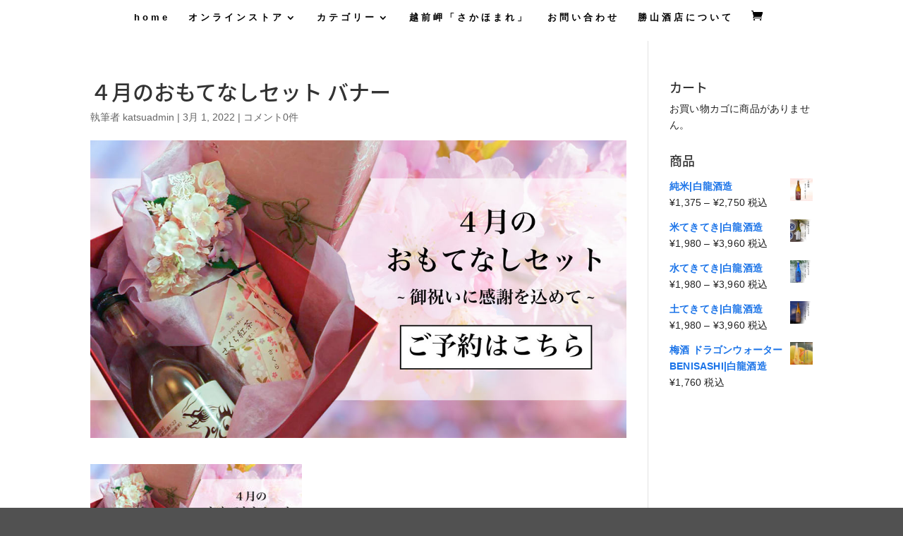

--- FILE ---
content_type: text/css
request_url: https://katsu-sake.com/wp-content/themes/katsusake/style.css?ver=4.27.4
body_size: 112
content:
/*
Theme Name:     oshouzu-an.0
Description:    Diviの子テーマ
Author:         株式会社グリーン企画
Template:       Divi
Version:        1.0
*/
@import url("../Divi/style.css");
@import url("body.css");




--- FILE ---
content_type: text/css
request_url: https://katsu-sake.com/wp-content/themes/katsusake/body.css
body_size: 1975
content:
et_pb_text,h2 {
    font-family: "ヒラギノ明朝 Pro W6", "Hiragino Mincho Pro", "HGS明朝E", "ＭＳ Ｐ明朝", serif;}
dd{
	margin-left: 0px;
	padding-left: 0px;
}

html,
body,
div,
span,
applet,
object,
iframe,
h1,
h2,
h3,
h4,
h5,
h6,
p,
blockquote,
pre,
a,
abbr,
acronym,
address,
big,
cite,
code,
del,
dfn,
em,
font,
img,
ins,
kbd,
q,
s,
samp,
small,
strike,
strong,
sub,
sup,
tt,
var,
b,
u,
i,
center,
dl,
dt,
dd,
ol,
ul,
li,
fieldset,
form,
label,
legend {
	font-family: "ヒラギノ角ゴ Pro W3", "Hiragino Kaku Gothic Pro", "メイリオ", Meiryo, Osaka, "ＭＳ Ｐゴシック", "MS PGothic", sans-serif;
	font-weight: nomal;
}

.wpcf7 {
	margin: 96px 0;
}
.asterisk {
	margin: 0 0 0 0.2em;
	color: #f5637a;
}
.wpcf7 span.wpcf7-not-valid-tip {
	font-size: 80%;
}
.wpcf7 input[type="tel"],
.wpcf7 input[type="text"],
.wpcf7 input[type="email"],
.wpcf7 input[type="url"],
.wpcf7 input[type="date"],
.wpcf7 textarea {
	background-color: #fff;
	color: #333;
	width: 95%;
	border: 1px solid #ddd;
	font-size: 100%;
	padding: 0.5em;
	border-radius: 4px;
	box-shadow: 1px 1px 3px rgba(0,0,0,.1) inset;
}
.wpcf7 input[type="submit"] {
	font-size: 100%;
	padding: 0.2em 0.4em;
	background: #eee;
	color: #333;
	border-radius: 4px;
	cursor: pointer;
	box-shadow: 0 0 1px rgba(0,0,0,.2);
	border: 1px solid #ccc;
	text-shadow: -1px 1px 0 rgba(255,255,255,1);
}
.wpcf7 input[type="submit"]:hover {
	box-shadow: 0 0 1px rgba(0,0,0,.2) inset;
}

.wpcf7{
	color: rgba(0, 0, 0, 0.6);
}

.category-news img{
	float: left;
	width: 50%;
	padding-right:5%;
	padding-bottom:1%
}
.left-dl dl{
	padding: 0px;
	margin-top: 0px;
	margin-right: 0px;
	margin-bottom: 3px;
	margin-left: 0px;
}
.left-dl dt{
	float: left;
	padding-right: 5%;
}

span.black{
	color: #000;
}
input[type="tel"].wpcf7-text {
    width: 100%;
	max-width:70px;
}

.entrydt{
	font-size: 1.2rem;
	font-weight: normal;
	padding-top: 5px;
	padding-bottom: 5px;	
}
.small{
	font-size: 12px;
	font-weight: normal;
	line-height: 1.3em;
}


.nomal{
	font-weight: normal;
	margin: 0px;
	padding: 0px;
}
li{
	margin-left: 0px;
	padding-left: 0px;
	list-style-type: none;
}



section table   { width: 100%; }
table.office{margin-top: 5%;}
.office th, .office td  { padding: 10px; border: 1px solid #ddd; }
.office th  {
	background: #f4f4f4;
	font-weight: normal;
}
.office td  {
	background: #ffffff;
	font-weight: normal;
}
/*----------------------------------------------------
    .table
----------------------------------------------------*/
.office th  { width: 30%; text-align: left; }
 
@media only screen and (max-width:480px){
    .office { margin: 0 -10px; }
    .office th,
    .office td{
        width: 100%;
        display: block;
        border-top: none;
    }
    .office tr:first-child th   { border-top: 1px solid #ddd; }
}

}
.dlwrap{
	text-align: left;

}
.dlwrap dt{	
    font-size: 1.6em;
	font-weight: normal;
		margin-bottom: 5%;
		line-height: 1.5em;
}
.dlwrap dd{
	font-size: 15px;
line-height: 1.3542;
font-weight: 200;
-moz-osx-font-smoothing: grayscale;
}
.entry-title a{
    font-size: 1.6em;
	font-weight: normal;
		margin-bottom: 5%;
		line-height: 1.5em;
}

h2{   font-size: 1.3em;
	font-weight: normal;
	line-height: 1.5em;}
		
		
		
	
#left-area ul, .entry-content ul, .comment-content ul, body.et-pb-preview #main-content .container ul{
	padding-left: 0px;
}	
	

/*----------------------------------------------------
    .ボタンエフェクト
----------------------------------------------------*/

.button-container {
  position: absolute;
  top: 50%;
  left: 50%;
  transform: translate(-50%, -50%);
}

.btn {
  display: block;
  height: 50px;
  width: 186px;
  position: relative;
  overflow: hidden;
  text-decoration: none;
  text-transform: uppercase;
  letter-spacing: 2px;
  color: white;
  font-size: 14px;
  text-align: center;
  
  a:after {
    position: absolute;
    content:'';
    display: inline-block;
    background: rgba(59,173,227,1);
    background: linear-gradient(45deg, rgba(59,173,227,1) 0%, rgba(87,111,230,1) 25%, rgba(152,68,183,1) 51%, rgba(255,53,127,1) 100%);
    height: 50px;
    width: 372px;
    z-index: -1;
    transform: translateX(-280px);
    transition: transform 400ms ease-in;
  }
  
  a:hover {
    &:after {
      transform: translateX(-200px);
    }
  }
  span {
    position: relative;
    top: 16px;
  }
}



.logo{
	margin-top: -30%;
}
.et_project_meta {
	display: none;
}

.et_pb_portfolio_0 .et_pb_portfolio_item h2 {
	font-size: 10px !important;
	color: #d1d1d1 !important;
	text-align: center;
}

#footer-widgets .footer-widget .fwidget {
    margin-bottom: 16.21%;
    width: 100%;
}

.et_header_style_fullscreen .et_slide_menu_top .et-search-form{
	min-width: 150px;
	}
	
	
	/*----------5 Columns----------*/

.five-columns .et_pb_module {
	float: left;
	width: 20%!important;
	padding: 20px;
}

@media only screen and (max-width: 980px) {
	
.five-columns .et_pb_module {
	width: 33%!important; 
    }
}

@media only screen and (max-width: 479px) {
	
.five-columns .et_pb_module {
	width: 50%!important;
	}
}

/*----------6 Columns----------*/

.six-columns .et_pb_module {
	float: left;
	width: 16.6%!important;
	padding: 20px;
}

@media only screen and (max-width: 980px) {
	
.six-columns .et_pb_module {
    width: 33%!important;
	}
}

@media only screen and (max-width: 479px) {
	
.six-columns .et_pb_module {
	width: 50%!important;
	}
}
